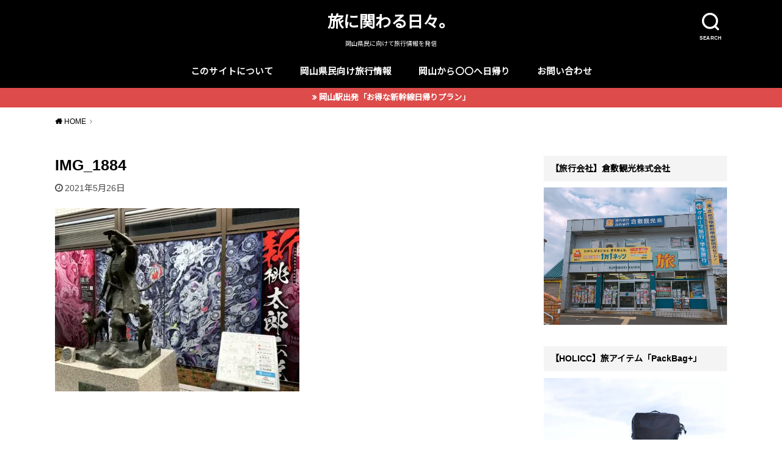

--- FILE ---
content_type: text/html; charset=utf-8
request_url: https://www.google.com/recaptcha/api2/aframe
body_size: 268
content:
<!DOCTYPE HTML><html><head><meta http-equiv="content-type" content="text/html; charset=UTF-8"></head><body><script nonce="oWDl9yj9iaN6FkQqU8gUtQ">/** Anti-fraud and anti-abuse applications only. See google.com/recaptcha */ try{var clients={'sodar':'https://pagead2.googlesyndication.com/pagead/sodar?'};window.addEventListener("message",function(a){try{if(a.source===window.parent){var b=JSON.parse(a.data);var c=clients[b['id']];if(c){var d=document.createElement('img');d.src=c+b['params']+'&rc='+(localStorage.getItem("rc::a")?sessionStorage.getItem("rc::b"):"");window.document.body.appendChild(d);sessionStorage.setItem("rc::e",parseInt(sessionStorage.getItem("rc::e")||0)+1);localStorage.setItem("rc::h",'1769785572310');}}}catch(b){}});window.parent.postMessage("_grecaptcha_ready", "*");}catch(b){}</script></body></html>